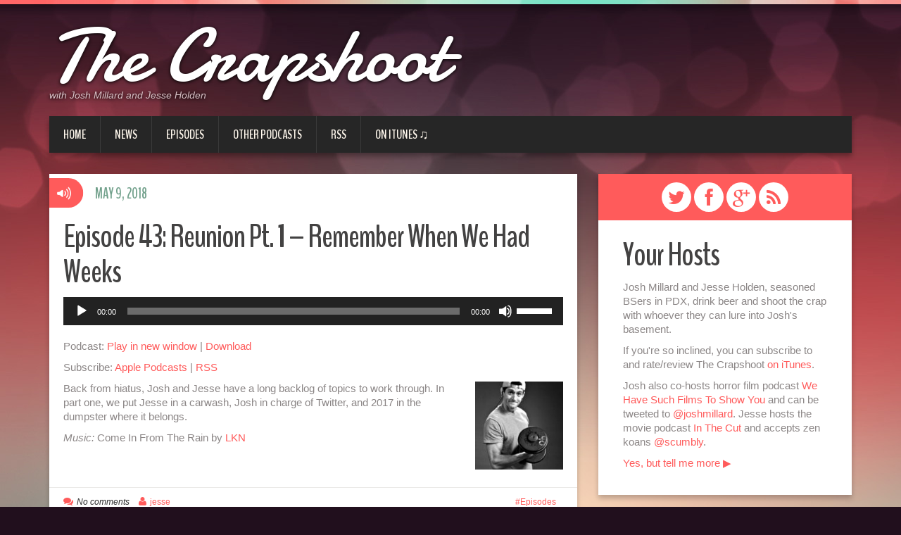

--- FILE ---
content_type: text/html; charset=UTF-8
request_url: http://thecrapshoot.net/episode-43-reunion-pt-1-remember-when-we-had-weeks/
body_size: 12522
content:
<!DOCTYPE html>
<html lang="en-US">
<head>
<meta charset="UTF-8" />
<title>Episode 43: Reunion Pt. 1 &#8211; Remember When We Had Weeks | The Crapshoot</title>
<meta name="viewport" content="width=device-width, initial-scale=1.0">
<meta name="format-detection" content="telephone=no" />
<link rel="profile" href="http://gmpg.org/xfn/11" />
<link rel="pingback" href="http://thecrapshoot.net/xmlrpc.php" />
<!--[if lt IE 9]>
<script src="http://thecrapshoot.net/wp-content/themes/duena/js/html5.js" type="text/javascript"></script>
<![endif]-->
<!--[if (gt IE 9)|!(IE)]>
<script src="http://thecrapshoot.net/wp-content/themes/duena/js/jquery.mobile.customized.min.js" type="text/javascript"></script>
<![endif]-->
<meta name='robots' content='max-image-preview:large' />
	<style>img:is([sizes="auto" i], [sizes^="auto," i]) { contain-intrinsic-size: 3000px 1500px }</style>
	<script type="text/javascript">
/* <![CDATA[ */
window._wpemojiSettings = {"baseUrl":"https:\/\/s.w.org\/images\/core\/emoji\/16.0.1\/72x72\/","ext":".png","svgUrl":"https:\/\/s.w.org\/images\/core\/emoji\/16.0.1\/svg\/","svgExt":".svg","source":{"concatemoji":"http:\/\/thecrapshoot.net\/wp-includes\/js\/wp-emoji-release.min.js?ver=6.8.3"}};
/*! This file is auto-generated */
!function(s,n){var o,i,e;function c(e){try{var t={supportTests:e,timestamp:(new Date).valueOf()};sessionStorage.setItem(o,JSON.stringify(t))}catch(e){}}function p(e,t,n){e.clearRect(0,0,e.canvas.width,e.canvas.height),e.fillText(t,0,0);var t=new Uint32Array(e.getImageData(0,0,e.canvas.width,e.canvas.height).data),a=(e.clearRect(0,0,e.canvas.width,e.canvas.height),e.fillText(n,0,0),new Uint32Array(e.getImageData(0,0,e.canvas.width,e.canvas.height).data));return t.every(function(e,t){return e===a[t]})}function u(e,t){e.clearRect(0,0,e.canvas.width,e.canvas.height),e.fillText(t,0,0);for(var n=e.getImageData(16,16,1,1),a=0;a<n.data.length;a++)if(0!==n.data[a])return!1;return!0}function f(e,t,n,a){switch(t){case"flag":return n(e,"\ud83c\udff3\ufe0f\u200d\u26a7\ufe0f","\ud83c\udff3\ufe0f\u200b\u26a7\ufe0f")?!1:!n(e,"\ud83c\udde8\ud83c\uddf6","\ud83c\udde8\u200b\ud83c\uddf6")&&!n(e,"\ud83c\udff4\udb40\udc67\udb40\udc62\udb40\udc65\udb40\udc6e\udb40\udc67\udb40\udc7f","\ud83c\udff4\u200b\udb40\udc67\u200b\udb40\udc62\u200b\udb40\udc65\u200b\udb40\udc6e\u200b\udb40\udc67\u200b\udb40\udc7f");case"emoji":return!a(e,"\ud83e\udedf")}return!1}function g(e,t,n,a){var r="undefined"!=typeof WorkerGlobalScope&&self instanceof WorkerGlobalScope?new OffscreenCanvas(300,150):s.createElement("canvas"),o=r.getContext("2d",{willReadFrequently:!0}),i=(o.textBaseline="top",o.font="600 32px Arial",{});return e.forEach(function(e){i[e]=t(o,e,n,a)}),i}function t(e){var t=s.createElement("script");t.src=e,t.defer=!0,s.head.appendChild(t)}"undefined"!=typeof Promise&&(o="wpEmojiSettingsSupports",i=["flag","emoji"],n.supports={everything:!0,everythingExceptFlag:!0},e=new Promise(function(e){s.addEventListener("DOMContentLoaded",e,{once:!0})}),new Promise(function(t){var n=function(){try{var e=JSON.parse(sessionStorage.getItem(o));if("object"==typeof e&&"number"==typeof e.timestamp&&(new Date).valueOf()<e.timestamp+604800&&"object"==typeof e.supportTests)return e.supportTests}catch(e){}return null}();if(!n){if("undefined"!=typeof Worker&&"undefined"!=typeof OffscreenCanvas&&"undefined"!=typeof URL&&URL.createObjectURL&&"undefined"!=typeof Blob)try{var e="postMessage("+g.toString()+"("+[JSON.stringify(i),f.toString(),p.toString(),u.toString()].join(",")+"));",a=new Blob([e],{type:"text/javascript"}),r=new Worker(URL.createObjectURL(a),{name:"wpTestEmojiSupports"});return void(r.onmessage=function(e){c(n=e.data),r.terminate(),t(n)})}catch(e){}c(n=g(i,f,p,u))}t(n)}).then(function(e){for(var t in e)n.supports[t]=e[t],n.supports.everything=n.supports.everything&&n.supports[t],"flag"!==t&&(n.supports.everythingExceptFlag=n.supports.everythingExceptFlag&&n.supports[t]);n.supports.everythingExceptFlag=n.supports.everythingExceptFlag&&!n.supports.flag,n.DOMReady=!1,n.readyCallback=function(){n.DOMReady=!0}}).then(function(){return e}).then(function(){var e;n.supports.everything||(n.readyCallback(),(e=n.source||{}).concatemoji?t(e.concatemoji):e.wpemoji&&e.twemoji&&(t(e.twemoji),t(e.wpemoji)))}))}((window,document),window._wpemojiSettings);
/* ]]> */
</script>
<style id='wp-emoji-styles-inline-css' type='text/css'>

	img.wp-smiley, img.emoji {
		display: inline !important;
		border: none !important;
		box-shadow: none !important;
		height: 1em !important;
		width: 1em !important;
		margin: 0 0.07em !important;
		vertical-align: -0.1em !important;
		background: none !important;
		padding: 0 !important;
	}
</style>
<link rel='stylesheet' id='wp-block-library-css' href='http://thecrapshoot.net/wp-includes/css/dist/block-library/style.min.css?ver=6.8.3' type='text/css' media='all' />
<style id='classic-theme-styles-inline-css' type='text/css'>
/*! This file is auto-generated */
.wp-block-button__link{color:#fff;background-color:#32373c;border-radius:9999px;box-shadow:none;text-decoration:none;padding:calc(.667em + 2px) calc(1.333em + 2px);font-size:1.125em}.wp-block-file__button{background:#32373c;color:#fff;text-decoration:none}
</style>
<style id='global-styles-inline-css' type='text/css'>
:root{--wp--preset--aspect-ratio--square: 1;--wp--preset--aspect-ratio--4-3: 4/3;--wp--preset--aspect-ratio--3-4: 3/4;--wp--preset--aspect-ratio--3-2: 3/2;--wp--preset--aspect-ratio--2-3: 2/3;--wp--preset--aspect-ratio--16-9: 16/9;--wp--preset--aspect-ratio--9-16: 9/16;--wp--preset--color--black: #000000;--wp--preset--color--cyan-bluish-gray: #abb8c3;--wp--preset--color--white: #ffffff;--wp--preset--color--pale-pink: #f78da7;--wp--preset--color--vivid-red: #cf2e2e;--wp--preset--color--luminous-vivid-orange: #ff6900;--wp--preset--color--luminous-vivid-amber: #fcb900;--wp--preset--color--light-green-cyan: #7bdcb5;--wp--preset--color--vivid-green-cyan: #00d084;--wp--preset--color--pale-cyan-blue: #8ed1fc;--wp--preset--color--vivid-cyan-blue: #0693e3;--wp--preset--color--vivid-purple: #9b51e0;--wp--preset--gradient--vivid-cyan-blue-to-vivid-purple: linear-gradient(135deg,rgba(6,147,227,1) 0%,rgb(155,81,224) 100%);--wp--preset--gradient--light-green-cyan-to-vivid-green-cyan: linear-gradient(135deg,rgb(122,220,180) 0%,rgb(0,208,130) 100%);--wp--preset--gradient--luminous-vivid-amber-to-luminous-vivid-orange: linear-gradient(135deg,rgba(252,185,0,1) 0%,rgba(255,105,0,1) 100%);--wp--preset--gradient--luminous-vivid-orange-to-vivid-red: linear-gradient(135deg,rgba(255,105,0,1) 0%,rgb(207,46,46) 100%);--wp--preset--gradient--very-light-gray-to-cyan-bluish-gray: linear-gradient(135deg,rgb(238,238,238) 0%,rgb(169,184,195) 100%);--wp--preset--gradient--cool-to-warm-spectrum: linear-gradient(135deg,rgb(74,234,220) 0%,rgb(151,120,209) 20%,rgb(207,42,186) 40%,rgb(238,44,130) 60%,rgb(251,105,98) 80%,rgb(254,248,76) 100%);--wp--preset--gradient--blush-light-purple: linear-gradient(135deg,rgb(255,206,236) 0%,rgb(152,150,240) 100%);--wp--preset--gradient--blush-bordeaux: linear-gradient(135deg,rgb(254,205,165) 0%,rgb(254,45,45) 50%,rgb(107,0,62) 100%);--wp--preset--gradient--luminous-dusk: linear-gradient(135deg,rgb(255,203,112) 0%,rgb(199,81,192) 50%,rgb(65,88,208) 100%);--wp--preset--gradient--pale-ocean: linear-gradient(135deg,rgb(255,245,203) 0%,rgb(182,227,212) 50%,rgb(51,167,181) 100%);--wp--preset--gradient--electric-grass: linear-gradient(135deg,rgb(202,248,128) 0%,rgb(113,206,126) 100%);--wp--preset--gradient--midnight: linear-gradient(135deg,rgb(2,3,129) 0%,rgb(40,116,252) 100%);--wp--preset--font-size--small: 13px;--wp--preset--font-size--medium: 20px;--wp--preset--font-size--large: 36px;--wp--preset--font-size--x-large: 42px;--wp--preset--spacing--20: 0.44rem;--wp--preset--spacing--30: 0.67rem;--wp--preset--spacing--40: 1rem;--wp--preset--spacing--50: 1.5rem;--wp--preset--spacing--60: 2.25rem;--wp--preset--spacing--70: 3.38rem;--wp--preset--spacing--80: 5.06rem;--wp--preset--shadow--natural: 6px 6px 9px rgba(0, 0, 0, 0.2);--wp--preset--shadow--deep: 12px 12px 50px rgba(0, 0, 0, 0.4);--wp--preset--shadow--sharp: 6px 6px 0px rgba(0, 0, 0, 0.2);--wp--preset--shadow--outlined: 6px 6px 0px -3px rgba(255, 255, 255, 1), 6px 6px rgba(0, 0, 0, 1);--wp--preset--shadow--crisp: 6px 6px 0px rgba(0, 0, 0, 1);}:where(.is-layout-flex){gap: 0.5em;}:where(.is-layout-grid){gap: 0.5em;}body .is-layout-flex{display: flex;}.is-layout-flex{flex-wrap: wrap;align-items: center;}.is-layout-flex > :is(*, div){margin: 0;}body .is-layout-grid{display: grid;}.is-layout-grid > :is(*, div){margin: 0;}:where(.wp-block-columns.is-layout-flex){gap: 2em;}:where(.wp-block-columns.is-layout-grid){gap: 2em;}:where(.wp-block-post-template.is-layout-flex){gap: 1.25em;}:where(.wp-block-post-template.is-layout-grid){gap: 1.25em;}.has-black-color{color: var(--wp--preset--color--black) !important;}.has-cyan-bluish-gray-color{color: var(--wp--preset--color--cyan-bluish-gray) !important;}.has-white-color{color: var(--wp--preset--color--white) !important;}.has-pale-pink-color{color: var(--wp--preset--color--pale-pink) !important;}.has-vivid-red-color{color: var(--wp--preset--color--vivid-red) !important;}.has-luminous-vivid-orange-color{color: var(--wp--preset--color--luminous-vivid-orange) !important;}.has-luminous-vivid-amber-color{color: var(--wp--preset--color--luminous-vivid-amber) !important;}.has-light-green-cyan-color{color: var(--wp--preset--color--light-green-cyan) !important;}.has-vivid-green-cyan-color{color: var(--wp--preset--color--vivid-green-cyan) !important;}.has-pale-cyan-blue-color{color: var(--wp--preset--color--pale-cyan-blue) !important;}.has-vivid-cyan-blue-color{color: var(--wp--preset--color--vivid-cyan-blue) !important;}.has-vivid-purple-color{color: var(--wp--preset--color--vivid-purple) !important;}.has-black-background-color{background-color: var(--wp--preset--color--black) !important;}.has-cyan-bluish-gray-background-color{background-color: var(--wp--preset--color--cyan-bluish-gray) !important;}.has-white-background-color{background-color: var(--wp--preset--color--white) !important;}.has-pale-pink-background-color{background-color: var(--wp--preset--color--pale-pink) !important;}.has-vivid-red-background-color{background-color: var(--wp--preset--color--vivid-red) !important;}.has-luminous-vivid-orange-background-color{background-color: var(--wp--preset--color--luminous-vivid-orange) !important;}.has-luminous-vivid-amber-background-color{background-color: var(--wp--preset--color--luminous-vivid-amber) !important;}.has-light-green-cyan-background-color{background-color: var(--wp--preset--color--light-green-cyan) !important;}.has-vivid-green-cyan-background-color{background-color: var(--wp--preset--color--vivid-green-cyan) !important;}.has-pale-cyan-blue-background-color{background-color: var(--wp--preset--color--pale-cyan-blue) !important;}.has-vivid-cyan-blue-background-color{background-color: var(--wp--preset--color--vivid-cyan-blue) !important;}.has-vivid-purple-background-color{background-color: var(--wp--preset--color--vivid-purple) !important;}.has-black-border-color{border-color: var(--wp--preset--color--black) !important;}.has-cyan-bluish-gray-border-color{border-color: var(--wp--preset--color--cyan-bluish-gray) !important;}.has-white-border-color{border-color: var(--wp--preset--color--white) !important;}.has-pale-pink-border-color{border-color: var(--wp--preset--color--pale-pink) !important;}.has-vivid-red-border-color{border-color: var(--wp--preset--color--vivid-red) !important;}.has-luminous-vivid-orange-border-color{border-color: var(--wp--preset--color--luminous-vivid-orange) !important;}.has-luminous-vivid-amber-border-color{border-color: var(--wp--preset--color--luminous-vivid-amber) !important;}.has-light-green-cyan-border-color{border-color: var(--wp--preset--color--light-green-cyan) !important;}.has-vivid-green-cyan-border-color{border-color: var(--wp--preset--color--vivid-green-cyan) !important;}.has-pale-cyan-blue-border-color{border-color: var(--wp--preset--color--pale-cyan-blue) !important;}.has-vivid-cyan-blue-border-color{border-color: var(--wp--preset--color--vivid-cyan-blue) !important;}.has-vivid-purple-border-color{border-color: var(--wp--preset--color--vivid-purple) !important;}.has-vivid-cyan-blue-to-vivid-purple-gradient-background{background: var(--wp--preset--gradient--vivid-cyan-blue-to-vivid-purple) !important;}.has-light-green-cyan-to-vivid-green-cyan-gradient-background{background: var(--wp--preset--gradient--light-green-cyan-to-vivid-green-cyan) !important;}.has-luminous-vivid-amber-to-luminous-vivid-orange-gradient-background{background: var(--wp--preset--gradient--luminous-vivid-amber-to-luminous-vivid-orange) !important;}.has-luminous-vivid-orange-to-vivid-red-gradient-background{background: var(--wp--preset--gradient--luminous-vivid-orange-to-vivid-red) !important;}.has-very-light-gray-to-cyan-bluish-gray-gradient-background{background: var(--wp--preset--gradient--very-light-gray-to-cyan-bluish-gray) !important;}.has-cool-to-warm-spectrum-gradient-background{background: var(--wp--preset--gradient--cool-to-warm-spectrum) !important;}.has-blush-light-purple-gradient-background{background: var(--wp--preset--gradient--blush-light-purple) !important;}.has-blush-bordeaux-gradient-background{background: var(--wp--preset--gradient--blush-bordeaux) !important;}.has-luminous-dusk-gradient-background{background: var(--wp--preset--gradient--luminous-dusk) !important;}.has-pale-ocean-gradient-background{background: var(--wp--preset--gradient--pale-ocean) !important;}.has-electric-grass-gradient-background{background: var(--wp--preset--gradient--electric-grass) !important;}.has-midnight-gradient-background{background: var(--wp--preset--gradient--midnight) !important;}.has-small-font-size{font-size: var(--wp--preset--font-size--small) !important;}.has-medium-font-size{font-size: var(--wp--preset--font-size--medium) !important;}.has-large-font-size{font-size: var(--wp--preset--font-size--large) !important;}.has-x-large-font-size{font-size: var(--wp--preset--font-size--x-large) !important;}
:where(.wp-block-post-template.is-layout-flex){gap: 1.25em;}:where(.wp-block-post-template.is-layout-grid){gap: 1.25em;}
:where(.wp-block-columns.is-layout-flex){gap: 2em;}:where(.wp-block-columns.is-layout-grid){gap: 2em;}
:root :where(.wp-block-pullquote){font-size: 1.5em;line-height: 1.6;}
</style>
<link rel='stylesheet' id='duena-bootstrap-css' href='http://thecrapshoot.net/wp-content/themes/duena/bootstrap/css/bootstrap.css?ver=6.8.3' type='text/css' media='all' />
<link rel='stylesheet' id='flexslider-css' href='http://thecrapshoot.net/wp-content/themes/duena/css/flexslider.css?ver=6.8.3' type='text/css' media='all' />
<link rel='stylesheet' id='magnific-css' href='http://thecrapshoot.net/wp-content/themes/duena/css/magnific-popup.css?ver=6.8.3' type='text/css' media='all' />
<link rel='stylesheet' id='font-awesome-css' href='http://thecrapshoot.net/wp-content/themes/duena/css/font-awesome.css?ver=4.0.3' type='text/css' media='all' />
<link rel='stylesheet' id='duena-style-css' href='http://thecrapshoot.net/wp-content/themes/duena/style.css?ver=6.8.3' type='text/css' media='all' />
<style id='duena-style-inline-css' type='text/css'>

    a,
    .searchform .screen-reader-text,
    .post_meta i,
    .author_bio_sidebar .social_box a,
    .post-title a:hover,
    .post-footer i,
    .page_nav_wrap .post_nav ul li .current,
    .page_nav_wrap .post_nav ul li a:hover {
		color: #FF5B5B;
	}
	.post_type_label,
	.flex-direction-nav a,
	#content .featured_badge,
	.author_bio_sidebar .social_box,
	.flex-control-paging li a.flex-active,
	.flex-control-paging li a:hover,
	#toTop,
	.post-footer a,
	.navbar_inner > div > ul ul, 
	.navbar_inner > ul ul,
	.btn.btn-primary,
	input[type='submit'],
	input[type='reset'] {
		background-color: #FF5B5B;
	}
	.site-info,
	.widget,
	#slider-wrapper .flexslider,
	.navbar_inner > div > ul > li > a,
	.navbar_inner > div > ul > li > a:hover, 
	.navbar_inner > div > ul > li.sfHover > a, 
	.navbar_inner > div > ul > li.current-menu-item > a, 
	.navbar_inner > div > ul > li.current_page_item > a,
	.navbar_inner > ul > li > a,
	.navbar_inner > ul > li > a:hover, 
	.navbar_inner > ul > li.sfHover > a, 
	.navbar_inner > ul > li.current-menu-item > a, 
	.navbar_inner > ul > li.current_page_item > a,
	.breadcrumb,
	#comments,
	.post-footer a,
	.author-info {
		border-color: #FF5B5B;
	}
	a:hover,
	a:focus {
		color: #71A08B;
	}

	.btn.btn-primary:hover,
	input[type='submit']:hover,
	input[type='reset']:hover,
	.slider-caption .btn.btn-primary:hover {
		background-color: #71A08B;
	}

	textarea:focus,
	input[type='text']:focus,
	input[type='password']:focus,
	input[type='datetime']:focus,
	input[type='datetime-local']:focus,
	input[type='date']:focus,
	input[type='month']:focus,
	input[type='time']:focus,
	input[type='week']:focus,
	input[type='number']:focus,
	input[type='email']:focus,
	input[type='url']:focus,
	input[type='search']:focus,
	input[type='tel']:focus,
	input[type='color']:focus,
	.uneditable-input:focus {
		border-color: #FF5B5B;
		box-shadow: inset 0 1px 1px rgba(0,0,0,.075), 0 0 2px #FF5B5B;
	}
	
</style>
<!--[if lt IE 9]>
<link rel='stylesheet' id='duena_ie-css' href='http://thecrapshoot.net/wp-content/themes/duena/css/ie.css?ver=6.8.3' type='text/css' media='all' />
<![endif]-->
<script type="text/javascript" src="http://thecrapshoot.net/wp-includes/js/jquery/jquery.min.js?ver=3.7.1" id="jquery-core-js"></script>
<script type="text/javascript" src="http://thecrapshoot.net/wp-includes/js/jquery/jquery-migrate.min.js?ver=3.4.1" id="jquery-migrate-js"></script>
<link rel="https://api.w.org/" href="http://thecrapshoot.net/wp-json/" /><link rel="alternate" title="JSON" type="application/json" href="http://thecrapshoot.net/wp-json/wp/v2/posts/387" /><link rel="EditURI" type="application/rsd+xml" title="RSD" href="http://thecrapshoot.net/xmlrpc.php?rsd" />
<meta name="generator" content="WordPress 6.8.3" />
<link rel="canonical" href="http://thecrapshoot.net/episode-43-reunion-pt-1-remember-when-we-had-weeks/" />
<link rel='shortlink' href='http://thecrapshoot.net/?p=387' />
<link rel="alternate" title="oEmbed (JSON)" type="application/json+oembed" href="http://thecrapshoot.net/wp-json/oembed/1.0/embed?url=http%3A%2F%2Fthecrapshoot.net%2Fepisode-43-reunion-pt-1-remember-when-we-had-weeks%2F" />
<link rel="alternate" title="oEmbed (XML)" type="text/xml+oembed" href="http://thecrapshoot.net/wp-json/oembed/1.0/embed?url=http%3A%2F%2Fthecrapshoot.net%2Fepisode-43-reunion-pt-1-remember-when-we-had-weeks%2F&#038;format=xml" />
<script type="text/javascript"><!--
function powerpress_pinw(pinw_url){window.open(pinw_url, 'PowerPressPlayer','toolbar=0,status=0,resizable=1,width=460,height=320');	return false;}
//-->
</script>
		<style type="text/css" id="wp-custom-css">
			/*
Welcome to Custom CSS!

CSS (Cascading Style Sheets) is a kind of code that tells the browser how
to render a web page. You may delete these comments and get started with
your customizations.

By default, your stylesheet will be loaded after the theme stylesheets,
which means that your rules can take precedence and override the theme CSS
rules. Just write here what you want to change, you don't need to copy all
your theme's stylesheet content.
*/
.text-logo {
	text-shadow: 0 2px 2px rgba(0,0,0,1);
	text-shadow: 0 1px 5px rgba(0,0,0,1);
}

p.site-description {
	text-shadow: 0 2px 2px rgba(0,0,0,1);
	text-shadow: 0 1px 5px rgba(0,0,0,1);
}

p {
	font-size: 1.25em;
}		</style>
		</head>

<body class="wp-singular post-template-default single single-post postid-387 single-format-audio wp-theme-duena group-blog">
<div class="page-wrapper">
		<header id="header" role="banner">
		<div class="container clearfix">
			<div class="logo">
												<h2 class="text-logo"><a href="http://thecrapshoot.net/" title="The Crapshoot" rel="home">The Crapshoot</a></h2>
											<p class="site-description">with Josh Millard and Jesse Holden</p>
			</div>
				        <div class="clear"></div>
			<nav id="site-navigation" class="main-nav" role="navigation">
				<div class="navbar_inner">
				<ul id="topnav" class="sf-menu"><li id="menu-item-34" class="menu-item menu-item-type-custom menu-item-object-custom menu-item-home menu-item-34"><a href="http://thecrapshoot.net/">Home</a></li>
<li id="menu-item-35" class="menu-item menu-item-type-taxonomy menu-item-object-category menu-item-35"><a href="http://thecrapshoot.net/category/news/">News</a></li>
<li id="menu-item-33" class="menu-item menu-item-type-taxonomy menu-item-object-category current-post-ancestor current-menu-parent current-post-parent menu-item-33"><a href="http://thecrapshoot.net/category/episodes/">Episodes</a></li>
<li id="menu-item-88" class="menu-item menu-item-type-post_type menu-item-object-page menu-item-88"><a href="http://thecrapshoot.net/other-podcasts/">Other Podcasts</a></li>
<li id="menu-item-222" class="menu-item menu-item-type-custom menu-item-object-custom menu-item-222"><a href="http://thecrapshoot.net/feed/podcast/">RSS</a></li>
<li id="menu-item-53" class="menu-item menu-item-type-custom menu-item-object-custom menu-item-53"><a href="https://itunes.apple.com/us/podcast/the-crapshoot/id722407013">On iTunes ♫</a></li>
</ul>				</div>
			</nav><!-- #site-navigation -->
		</div>
	</header><!-- #masthead -->
		<div id="main" class="site-main">
		<div class="container">
						<div class="row">
	<div id="primary" class="col-md-8 right">
		<div id="content" class="site-content" role="main">

		<!--BEGIN .hentry -->
<article id="post-387" class="post__holder post-387 post type-post status-publish format-audio hentry category-episodes post_format-post-format-audio">	
			
	<header class="post-header ">				
								
			<h1 class="post-title">Episode 43: Reunion Pt. 1 &#8211; Remember When We Had Weeks</h1>				
				
	</header>
			
	<!-- Post Content -->
	<div class="post_content">
				<!--powerpress_player--><div class="powerpress_player" id="powerpress_player_35"><!--[if lt IE 9]><script>document.createElement('audio');</script><![endif]-->
<audio class="wp-audio-shortcode" id="audio-387-1" preload="none" style="width: 100%;" controls="controls"><source type="audio/mpeg" src="http://media.blubrry.com/crapshoot/p/thecrapshoot.net/podcasts/crapshoot-43-180508-just-us.m4a?_=1" /><a href="http://media.blubrry.com/crapshoot/p/thecrapshoot.net/podcasts/crapshoot-43-180508-just-us.m4a">http://media.blubrry.com/crapshoot/p/thecrapshoot.net/podcasts/crapshoot-43-180508-just-us.m4a</a></audio></div><p class="powerpress_links powerpress_links_m4a">Podcast: <a href="http://media.blubrry.com/crapshoot/p/thecrapshoot.net/podcasts/crapshoot-43-180508-just-us.m4a" class="powerpress_link_pinw" target="_blank" title="Play in new window" onclick="return powerpress_pinw('http://thecrapshoot.net/?powerpress_pinw=387-podcast');" rel="nofollow">Play in new window</a> | <a href="http://media.blubrry.com/crapshoot/s/thecrapshoot.net/podcasts/crapshoot-43-180508-just-us.m4a" class="powerpress_link_d" title="Download" rel="nofollow" download="crapshoot-43-180508-just-us.m4a">Download</a></p><p class="powerpress_links powerpress_subscribe_links">Subscribe: <a href="https://itunes.apple.com/us/podcast/the-crapshoot/id722407013?mt=2&amp;ls=1#episodeGuid=http%3A%2F%2Fthecrapshoot.net%2F%3Fp%3D387" class="powerpress_link_subscribe powerpress_link_subscribe_itunes" title="Subscribe on Apple Podcasts" rel="nofollow">Apple Podcasts</a> | <a href="http://thecrapshoot.net/feed/podcast/" class="powerpress_link_subscribe powerpress_link_subscribe_rss" title="Subscribe via RSS" rel="nofollow">RSS</a></p><p><img decoding="async" class="alignright wp-image-389 " src="http://thecrapshoot.net/wp-content/uploads/2018/05/paulryan-150x150.jpg" alt="" width="125" height="125" srcset="http://thecrapshoot.net/wp-content/uploads/2018/05/paulryan-150x150.jpg 150w, http://thecrapshoot.net/wp-content/uploads/2018/05/paulryan-160x160.jpg 160w" sizes="(max-width: 125px) 100vw, 125px" />Back from hiatus, Josh and Jesse have a long backlog of topics to work through. In part one, we put Jesse in a carwash, Josh in charge of Twitter, and 2017 in the dumpster where it belongs.</p>
<p><em>Music:</em> Come In From The Rain by <a href="https://open.spotify.com/artist/1E0LmVCbiCxvZBlzp90sPI">LKN</a></p>
			</div>
		<!--// Post Content -->
	
	
<span class="post_type_label audio"></span>
<span class="post_date"><time datetime="2018-05-09T02:15:10">May 9, 2018</time></span>
	<!-- Post Meta -->
		<div class="post_meta default">
		<span class="post_category"><a href="http://thecrapshoot.net/category/episodes/" rel="category tag">Episodes</a></span>		<span class="post_comment"><i class="fa fa-comments"></i><a href="http://thecrapshoot.net/episode-43-reunion-pt-1-remember-when-we-had-weeks/#respond" class="comments-link" >No comments</a></span>
		<span class="post_author"><i class="fa fa-user"></i><a href="http://thecrapshoot.net/author/jesse/" title="Posts by jesse" rel="author">jesse</a></span>
		<div class="clear"></div>
	</div>
		<!--// Post Meta -->
	
</article><!--END .hentry-->

<div class="single-post-nav">
    <a href="http://thecrapshoot.net/episode-42-season-2-teaser/" rel="prev">&larr; Episode 42: Season 2 Teaser</a>    <a href="http://thecrapshoot.net/episode-44-reunion-pt-2-youre-definitely-in-a-platos-fetish-situation/" rel="next">Episode 44: Reunion Pt. 2 &#8211; You&#8217;re Definitely In A Plato&#8217;s Fetish Situation &rarr;</a></div>
<!-- Posts navigation -->

	<div id="comments" class="comments-area">

	
	
	
		<div id="respond" class="comment-respond">
		<h3 id="reply-title" class="comment-reply-title">Leave a Reply <small><a rel="nofollow" id="cancel-comment-reply-link" href="/episode-43-reunion-pt-1-remember-when-we-had-weeks/#respond" style="display:none;">Cancel reply</a></small></h3><form action="http://thecrapshoot.net/wp-comments-post.php" method="post" id="commentform" class="comment-form"><p class="comment-notes"><span id="email-notes">Your email address will not be published.</span> <span class="required-field-message">Required fields are marked <span class="required">*</span></span></p><p class="comment-form-comment"><label for="comment">Comment <span class="required">*</span></label> <textarea id="comment" name="comment" cols="45" rows="8" maxlength="65525" required="required"></textarea></p><p class="form-allowed-tags">You may use these <abbr title="HyperText Markup Language">HTML</abbr> tags and attributes:  <pre>&lt;a href=&quot;&quot; title=&quot;&quot;&gt; &lt;abbr title=&quot;&quot;&gt; &lt;acronym title=&quot;&quot;&gt; &lt;b&gt; &lt;blockquote cite=&quot;&quot;&gt; &lt;cite&gt; &lt;code&gt; &lt;del datetime=&quot;&quot;&gt; &lt;em&gt; &lt;i&gt; &lt;q cite=&quot;&quot;&gt; &lt;s&gt; &lt;strike&gt; &lt;strong&gt; </pre></p><p class="comment-form-author"><label for="author">Name <span class="required">*</span></label> <input id="author" name="author" type="text" value="" size="30" maxlength="245" autocomplete="name" required="required" /></p>
<p class="comment-form-email"><label for="email">Email <span class="required">*</span></label> <input id="email" name="email" type="text" value="" size="30" maxlength="100" aria-describedby="email-notes" autocomplete="email" required="required" /></p>
<p class="comment-form-url"><label for="url">Website</label> <input id="url" name="url" type="text" value="" size="30" maxlength="200" autocomplete="url" /></p>
<p class="comment-form-cookies-consent"><input id="wp-comment-cookies-consent" name="wp-comment-cookies-consent" type="checkbox" value="yes" /> <label for="wp-comment-cookies-consent">Save my name, email, and website in this browser for the next time I comment.</label></p>
<p class="form-submit"><input name="submit" type="submit" id="submit" class="submit" value="Post Comment" /> <input type='hidden' name='comment_post_ID' value='387' id='comment_post_ID' />
<input type='hidden' name='comment_parent' id='comment_parent' value='0' />
</p><p style="display: none;"><input type="hidden" id="akismet_comment_nonce" name="akismet_comment_nonce" value="298bf0a66b" /></p><p style="display: none !important;"><label>&#916;<textarea name="ak_hp_textarea" cols="45" rows="8" maxlength="100"></textarea></label><input type="hidden" id="ak_js_1" name="ak_js" value="43"/><script>document.getElementById( "ak_js_1" ).setAttribute( "value", ( new Date() ).getTime() );</script></p></form>	</div><!-- #respond -->
	<p class="akismet_comment_form_privacy_notice">This site uses Akismet to reduce spam. <a href="https://akismet.com/privacy/" target="_blank" rel="nofollow noopener">Learn how your comment data is processed</a>.</p>
</div><!-- #comments -->

		</div><!-- #content -->
	</div><!-- #primary -->

	<div id="secondary" class="widget-area col-md-4" role="complementary">
			<div class="author_bio_sidebar">
		<div class="social_box">
	<a href='http://www.twitter.com/the_crapshoot'><i class='fa fa-twitter'></i></a>
<a href='http://www.facebook.com/thecrapshoot'><i class='fa fa-facebook'></i></a>
<a href='https://plus.google.com/b/110080093663468841296/110080093663468841296/'><i class='fa fa-google-plus'></i></a>
<a href='http://thecrapshoot.net/feed/podcast/'><i class='fa fa-rss'></i></a>
		</div>
				<div class="content_box">
		<h2>Your Hosts</h2>
<div class='author_bio_message'><p>Josh Millard and Jesse Holden, seasoned BSers in PDX, drink beer and shoot the crap with whoever they can lure into Josh's basement.</p><p>If you're so inclined, you can subscribe to and rate/review The Crapshoot <a href="https://itunes.apple.com/us/podcast/the-crapshoot/id722407013">on iTunes</a>.</p><p>Josh also co-hosts horror film podcast <a href="http://wehavesuchfilmstoshowyou.tumblr.com/">We Have Such Films To Show You</a> and can be tweeted to <a href="https://twitter.com/joshmillard">@joshmillard</a>.  Jesse hosts the movie podcast <a href="http://www.inthecut.org/">In The Cut</a> and accepts zen koans <a href="https://twitter.com/scumbly">@scumbly</a>.</p><p><a href="/welcome-to-the-crapshoot/">Yes, but tell me more ▶</a></p></div>
		</div>
			</div>
			<aside id="search-2" class="widget widget_search">	<form method="get" id="searchform" class="searchform" action="http://thecrapshoot.net/" role="search">
		<label for="s" class="screen-reader-text">Search</label>
		<input type="search" class="field" name="s" value="" id="s" placeholder="Search &hellip;" />
		<input type="submit" class="submit" id="searchsubmit" value="Search" />
	</form>
</aside><aside id="archives-3" class="widget widget_archive"><h3 class="widget-title">Archives</h3>		<label class="screen-reader-text" for="archives-dropdown-3">Archives</label>
		<select id="archives-dropdown-3" name="archive-dropdown">
			
			<option value="">Select Month</option>
				<option value='http://thecrapshoot.net/2018/08/'> August 2018 </option>
	<option value='http://thecrapshoot.net/2018/07/'> July 2018 </option>
	<option value='http://thecrapshoot.net/2018/05/'> May 2018 </option>
	<option value='http://thecrapshoot.net/2017/11/'> November 2017 </option>
	<option value='http://thecrapshoot.net/2016/07/'> July 2016 </option>
	<option value='http://thecrapshoot.net/2016/05/'> May 2016 </option>
	<option value='http://thecrapshoot.net/2016/03/'> March 2016 </option>
	<option value='http://thecrapshoot.net/2016/02/'> February 2016 </option>
	<option value='http://thecrapshoot.net/2016/01/'> January 2016 </option>
	<option value='http://thecrapshoot.net/2015/12/'> December 2015 </option>
	<option value='http://thecrapshoot.net/2015/10/'> October 2015 </option>
	<option value='http://thecrapshoot.net/2015/09/'> September 2015 </option>
	<option value='http://thecrapshoot.net/2015/08/'> August 2015 </option>
	<option value='http://thecrapshoot.net/2015/07/'> July 2015 </option>
	<option value='http://thecrapshoot.net/2015/06/'> June 2015 </option>
	<option value='http://thecrapshoot.net/2015/05/'> May 2015 </option>
	<option value='http://thecrapshoot.net/2015/04/'> April 2015 </option>
	<option value='http://thecrapshoot.net/2015/03/'> March 2015 </option>
	<option value='http://thecrapshoot.net/2015/02/'> February 2015 </option>
	<option value='http://thecrapshoot.net/2014/12/'> December 2014 </option>
	<option value='http://thecrapshoot.net/2014/09/'> September 2014 </option>
	<option value='http://thecrapshoot.net/2014/08/'> August 2014 </option>
	<option value='http://thecrapshoot.net/2014/07/'> July 2014 </option>
	<option value='http://thecrapshoot.net/2014/04/'> April 2014 </option>
	<option value='http://thecrapshoot.net/2014/03/'> March 2014 </option>
	<option value='http://thecrapshoot.net/2014/02/'> February 2014 </option>
	<option value='http://thecrapshoot.net/2014/01/'> January 2014 </option>
	<option value='http://thecrapshoot.net/2013/12/'> December 2013 </option>
	<option value='http://thecrapshoot.net/2013/11/'> November 2013 </option>
	<option value='http://thecrapshoot.net/2013/10/'> October 2013 </option>

		</select>

			<script type="text/javascript">
/* <![CDATA[ */

(function() {
	var dropdown = document.getElementById( "archives-dropdown-3" );
	function onSelectChange() {
		if ( dropdown.options[ dropdown.selectedIndex ].value !== '' ) {
			document.location.href = this.options[ this.selectedIndex ].value;
		}
	}
	dropdown.onchange = onSelectChange;
})();

/* ]]> */
</script>
</aside>	</div><!-- #secondary -->
			</div>
		</div>
	</div><!-- #main -->

	<footer id="colophon" class="site-footer" role="contentinfo">
		<div class="container">
			<div class="site-info col-md-12">
				<div class="footer-text">
					(c) Josh Millard and Jesse Holden				</div>
				<ul id="footer-nav" class="footer-menu"><li class="menu-item menu-item-type-custom menu-item-object-custom menu-item-home menu-item-34"><a href="http://thecrapshoot.net/">Home</a></li>
<li class="menu-item menu-item-type-taxonomy menu-item-object-category menu-item-35"><a href="http://thecrapshoot.net/category/news/">News</a></li>
<li class="menu-item menu-item-type-taxonomy menu-item-object-category current-post-ancestor current-menu-parent current-post-parent menu-item-33"><a href="http://thecrapshoot.net/category/episodes/">Episodes</a></li>
<li class="menu-item menu-item-type-post_type menu-item-object-page menu-item-88"><a href="http://thecrapshoot.net/other-podcasts/">Other Podcasts</a></li>
<li class="menu-item menu-item-type-custom menu-item-object-custom menu-item-222"><a href="http://thecrapshoot.net/feed/podcast/">RSS</a></li>
<li class="menu-item menu-item-type-custom menu-item-object-custom menu-item-53"><a href="https://itunes.apple.com/us/podcast/the-crapshoot/id722407013">On iTunes ♫</a></li>
</ul>				<div class="clear"></div>
				<div id="toTop"><i class="fa fa-chevron-up"></i></div>
			</div>
		</div>
	</footer><!-- #colophon -->
</div><!-- .page-wrapper -->

<script type="speculationrules">
{"prefetch":[{"source":"document","where":{"and":[{"href_matches":"\/*"},{"not":{"href_matches":["\/wp-*.php","\/wp-admin\/*","\/wp-content\/uploads\/*","\/wp-content\/*","\/wp-content\/plugins\/*","\/wp-content\/themes\/duena\/*","\/*\\?(.+)"]}},{"not":{"selector_matches":"a[rel~=\"nofollow\"]"}},{"not":{"selector_matches":".no-prefetch, .no-prefetch a"}}]},"eagerness":"conservative"}]}
</script>
<link rel='stylesheet' id='mediaelement-css' href='http://thecrapshoot.net/wp-includes/js/mediaelement/mediaelementplayer-legacy.min.css?ver=4.2.17' type='text/css' media='all' />
<link rel='stylesheet' id='wp-mediaelement-css' href='http://thecrapshoot.net/wp-includes/js/mediaelement/wp-mediaelement.min.css?ver=6.8.3' type='text/css' media='all' />
<script type="text/javascript" src="http://thecrapshoot.net/wp-content/themes/duena/js/navigation.js?ver=20120206" id="duena-navigation-js"></script>
<script type="text/javascript" src="http://thecrapshoot.net/wp-content/themes/duena/js/skip-link-focus-fix.js?ver=20130115" id="duena-skip-link-focus-fix-js"></script>
<script type="text/javascript" src="http://thecrapshoot.net/wp-includes/js/comment-reply.min.js?ver=6.8.3" id="comment-reply-js" async="async" data-wp-strategy="async"></script>
<script type="text/javascript" src="http://thecrapshoot.net/wp-content/themes/duena/js/superfish.js?ver=1.4.8" id="superfish-js"></script>
<script type="text/javascript" src="http://thecrapshoot.net/wp-content/themes/duena/js/jquery.mobilemenu.js?ver=1.0" id="mobilemenu-js"></script>
<script type="text/javascript" src="http://thecrapshoot.net/wp-content/themes/duena/js/sfmenu-touch.js?ver=1.0" id="sf_Touchscreen-js"></script>
<script type="text/javascript" src="http://thecrapshoot.net/wp-content/themes/duena/js/jquery.flexslider.js?ver=2.1" id="flexslider-js"></script>
<script type="text/javascript" src="http://thecrapshoot.net/wp-content/themes/duena/js/jquery.magnific-popup.js?ver=0.8.9" id="magnific-js"></script>
<script type="text/javascript" src="http://thecrapshoot.net/wp-content/themes/duena/js/bootstrap.js?ver=1.0" id="bootstrap-custom-js"></script>
<script type="text/javascript" src="http://thecrapshoot.net/wp-content/themes/duena/js/custom.js?ver=1.0" id="custom-js"></script>
<script type="text/javascript" src="http://thecrapshoot.net/wp-content/plugins/powerpress/player.min.js?ver=6.8.3" id="powerpress-player-js"></script>
<script type="text/javascript" id="mediaelement-core-js-before">
/* <![CDATA[ */
var mejsL10n = {"language":"en","strings":{"mejs.download-file":"Download File","mejs.install-flash":"You are using a browser that does not have Flash player enabled or installed. Please turn on your Flash player plugin or download the latest version from https:\/\/get.adobe.com\/flashplayer\/","mejs.fullscreen":"Fullscreen","mejs.play":"Play","mejs.pause":"Pause","mejs.time-slider":"Time Slider","mejs.time-help-text":"Use Left\/Right Arrow keys to advance one second, Up\/Down arrows to advance ten seconds.","mejs.live-broadcast":"Live Broadcast","mejs.volume-help-text":"Use Up\/Down Arrow keys to increase or decrease volume.","mejs.unmute":"Unmute","mejs.mute":"Mute","mejs.volume-slider":"Volume Slider","mejs.video-player":"Video Player","mejs.audio-player":"Audio Player","mejs.captions-subtitles":"Captions\/Subtitles","mejs.captions-chapters":"Chapters","mejs.none":"None","mejs.afrikaans":"Afrikaans","mejs.albanian":"Albanian","mejs.arabic":"Arabic","mejs.belarusian":"Belarusian","mejs.bulgarian":"Bulgarian","mejs.catalan":"Catalan","mejs.chinese":"Chinese","mejs.chinese-simplified":"Chinese (Simplified)","mejs.chinese-traditional":"Chinese (Traditional)","mejs.croatian":"Croatian","mejs.czech":"Czech","mejs.danish":"Danish","mejs.dutch":"Dutch","mejs.english":"English","mejs.estonian":"Estonian","mejs.filipino":"Filipino","mejs.finnish":"Finnish","mejs.french":"French","mejs.galician":"Galician","mejs.german":"German","mejs.greek":"Greek","mejs.haitian-creole":"Haitian Creole","mejs.hebrew":"Hebrew","mejs.hindi":"Hindi","mejs.hungarian":"Hungarian","mejs.icelandic":"Icelandic","mejs.indonesian":"Indonesian","mejs.irish":"Irish","mejs.italian":"Italian","mejs.japanese":"Japanese","mejs.korean":"Korean","mejs.latvian":"Latvian","mejs.lithuanian":"Lithuanian","mejs.macedonian":"Macedonian","mejs.malay":"Malay","mejs.maltese":"Maltese","mejs.norwegian":"Norwegian","mejs.persian":"Persian","mejs.polish":"Polish","mejs.portuguese":"Portuguese","mejs.romanian":"Romanian","mejs.russian":"Russian","mejs.serbian":"Serbian","mejs.slovak":"Slovak","mejs.slovenian":"Slovenian","mejs.spanish":"Spanish","mejs.swahili":"Swahili","mejs.swedish":"Swedish","mejs.tagalog":"Tagalog","mejs.thai":"Thai","mejs.turkish":"Turkish","mejs.ukrainian":"Ukrainian","mejs.vietnamese":"Vietnamese","mejs.welsh":"Welsh","mejs.yiddish":"Yiddish"}};
/* ]]> */
</script>
<script type="text/javascript" src="http://thecrapshoot.net/wp-includes/js/mediaelement/mediaelement-and-player.min.js?ver=4.2.17" id="mediaelement-core-js"></script>
<script type="text/javascript" src="http://thecrapshoot.net/wp-includes/js/mediaelement/mediaelement-migrate.min.js?ver=6.8.3" id="mediaelement-migrate-js"></script>
<script type="text/javascript" id="mediaelement-js-extra">
/* <![CDATA[ */
var _wpmejsSettings = {"pluginPath":"\/wp-includes\/js\/mediaelement\/","classPrefix":"mejs-","stretching":"responsive","audioShortcodeLibrary":"mediaelement","videoShortcodeLibrary":"mediaelement"};
/* ]]> */
</script>
<script type="text/javascript" src="http://thecrapshoot.net/wp-includes/js/mediaelement/wp-mediaelement.min.js?ver=6.8.3" id="wp-mediaelement-js"></script>
		<script type="text/javascript">
			// initialise plugins
			jQuery(function(){
				// main navigation init
				jQuery('.navbar_inner > ul').superfish({
					delay:       1000, 		// one second delay on mouseout 
					animation:   {opacity:"show", height:"show"}, // fade-in and slide-down animation
					speed:       'fast',  // faster animation speed 
					autoArrows:  false,   // generation of arrow mark-up (for submenu)
					dropShadows: false
				});
				jQuery('.navbar_inner > div > ul').superfish({
					delay:       1000, 		// one second delay on mouseout 
					animation:   {opacity:"show", height:"show"}, // fade-in and slide-down animation
					speed:       'fast',  // faster animation speed 
					autoArrows:  false,   // generation of arrow mark-up (for submenu)
					dropShadows: false
				});
			});
			jQuery(function(){
			  var ismobile = navigator.userAgent.match(/(iPad)|(iPhone)|(iPod)|(android)|(webOS)/i)
			  if(ismobile){
			  	jQuery('.navbar_inner > ul').sftouchscreen();
			  	jQuery('.navbar_inner > div > ul').sftouchscreen();
			  }
			});
		</script>
		<!--[if (gt IE 9)|!(IE)]><!-->
		<script type="text/javascript">
			jQuery(function(){
				jQuery('.navbar_inner > ul').mobileMenu();
			  	jQuery('.navbar_inner > div > ul').mobileMenu();
			})
		</script>
		<!--<![endif]-->
		</body>
</html>